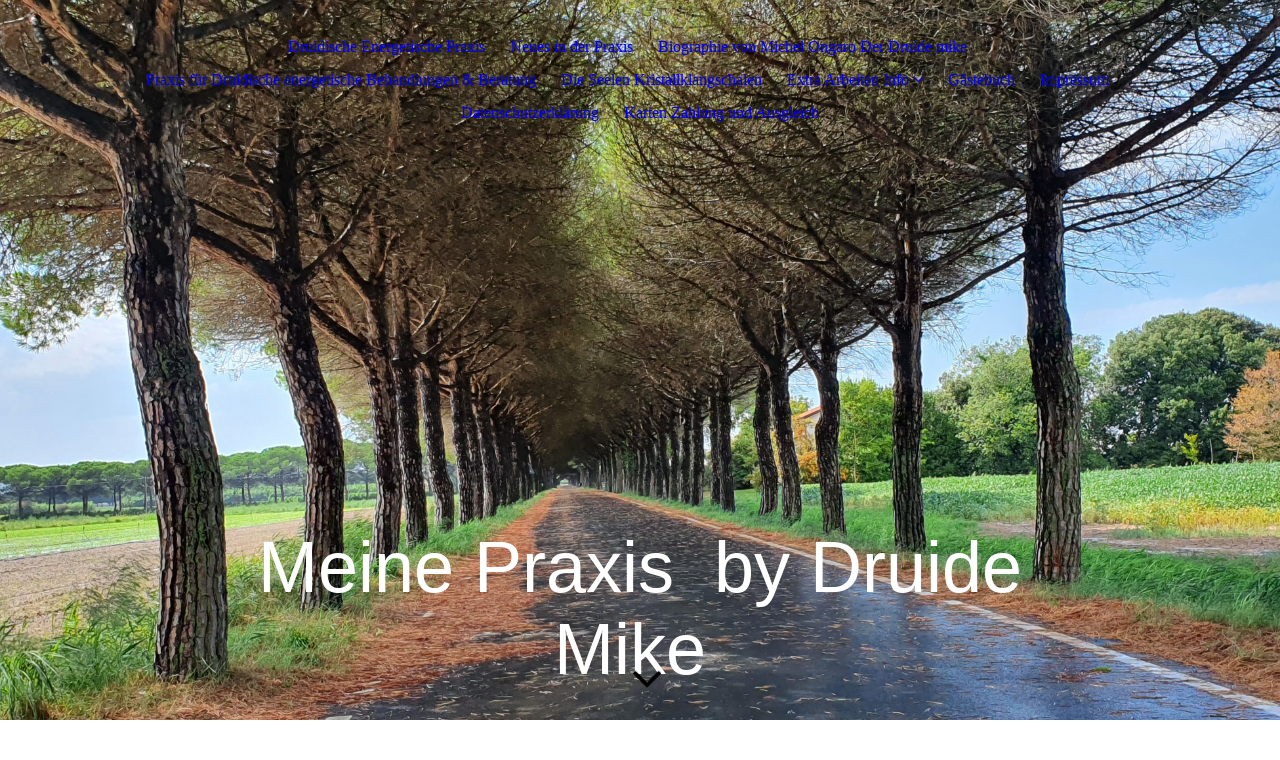

--- FILE ---
content_type: text/html; charset=utf-8
request_url: https://engel-net.de/Extra-Arbeiten-Info/Neu-Leylinien-by-Mike-der-Druide
body_size: 43245
content:
<!DOCTYPE html><html lang="de"><head><meta http-equiv="Content-Type" content="text/html; charset=UTF-8"><title>Praxis Stein &amp; Klang Praxis für Druidische energetische Behandlungen &amp; Beratung - Neu-Leylinien by Mike der Druide</title><meta name="description" content="Praxis für Druidische Energetische Behandlungen &amp; Beratung"><meta name="keywords" content="Natur Heilung Edelsteine Energie Arbeit Heilverfahren Druiden Engel Clearing Healing Altes Wissen Hexerei Besessenheit Böse Wesen Druidische Heilverfahren Druiden Strahlen entstrahlung Shop Behandlung Massage Turmalin Narben entstörung körper und Geist Seele"><link href="https://engel-net.de/Extra-Arbeiten-Info/Neu-Leylinien-by-Mike-der-Druide" rel="canonical"><meta content="Praxis Stein &amp; Klang Praxis für Druidische energetische Behandlungen &amp; Beratung - Neu-Leylinien by Mike der Druide" property="og:title"><meta content="website" property="og:type"><meta content="https://engel-net.de/Extra-Arbeiten-Info/Neu-Leylinien-by-Mike-der-Druide" property="og:url"><meta content="https://engel-net.de/.cm4all/uproc.php/0/20190715_203930.jpg" property="og:image"/><script>
              window.beng = window.beng || {};
              window.beng.env = {
                language: "en",
                country: "US",
                mode: "deploy",
                context: "page",
                pageId: "000003531992",
                skeletonId: "",
                scope: "HTO01FLQWAWB",
                isProtected: false,
                navigationText: "Neu-Leylinien by Mike der Druide",
                instance: "1",
                common_prefix: "https://homepagedesigner.telekom.de",
                design_common: "https://homepagedesigner.telekom.de/beng/designs/",
                design_template: "oem/cm_dux_094",
                path_design: "https://homepagedesigner.telekom.de/beng/designs/data/oem/cm_dux_094/",
                path_res: "https://homepagedesigner.telekom.de/res/",
                path_bengres: "https://homepagedesigner.telekom.de/beng/res/",
                masterDomain: "",
                preferredDomain: "",
                preprocessHostingUri: function(uri) {
                  
                    return uri || "";
                  
                },
                hideEmptyAreas: false
              };
            </script><script xmlns="http://www.w3.org/1999/xhtml" src="https://homepagedesigner.telekom.de/cm4all-beng-proxy/beng-proxy.js">;</script><link xmlns="http://www.w3.org/1999/xhtml" rel="stylesheet" href="https://homepagedesigner.telekom.de/.cm4all/e/static/3rdparty/font-awesome/css/font-awesome.min.css"></link><link rel="stylesheet" type="text/css" href="//homepagedesigner.telekom.de/.cm4all/res/static/libcm4all-js-widget/3.89.7/css/widget-runtime.css"/>

<link rel="stylesheet" type="text/css" href="//homepagedesigner.telekom.de/.cm4all/res/static/beng-editor/5.3.130/css/deploy.css"/>

<link rel="stylesheet" type="text/css" href="//homepagedesigner.telekom.de/.cm4all/res/static/libcm4all-js-widget/3.89.7/css/slideshow-common.css"/>

<script src="//homepagedesigner.telekom.de/.cm4all/res/static/jquery-1.7/jquery.js">;</script><script src="//homepagedesigner.telekom.de/.cm4all/res/static/prototype-1.7.3/prototype.js">;</script><script src="//homepagedesigner.telekom.de/.cm4all/res/static/jslib/1.4.1/js/legacy.js">;</script><script src="//homepagedesigner.telekom.de/.cm4all/res/static/libcm4all-js-widget/3.89.7/js/widget-runtime.js">;</script>

<script src="//homepagedesigner.telekom.de/.cm4all/res/static/libcm4all-js-widget/3.89.7/js/slideshow-common.js">;</script>

<script src="//homepagedesigner.telekom.de/.cm4all/res/static/beng-editor/5.3.130/js/deploy.js">;</script>

<link href="https://homepagedesigner.telekom.de/.cm4all/designs/static/oem/cm_dux_094/1767916960.2643735/css/main.css" rel="stylesheet" type="text/css"><meta name="viewport" content="width=device-width, initial-scale=1, user-scalable=yes"><link href="https://homepagedesigner.telekom.de/.cm4all/designs/static/oem/cm_dux_094/1767916960.2643735/css/responsive.css" rel="stylesheet" type="text/css"><link href="https://homepagedesigner.telekom.de/.cm4all/designs/static/oem/cm_dux_094/1767916960.2643735/css/cm-templates-global-style.css" rel="stylesheet" type="text/css"><link href="/.cm4all/handler.php/vars.css?v=20260112133545" type="text/css" rel="stylesheet"><style type="text/css">.cm-logo {background-image: none;background-position: 50% 50%;
background-size: auto 100%;
background-repeat: no-repeat;
      }</style><script type="text/javascript">window.cmLogoWidgetId = "CMTOI_cm4all_com_widgets_Logo_14263478";
            window.cmLogoGetCommonWidget = function (){
                return new cm4all.Common.Widget({
            base    : "/Extra-Arbeiten-Info/Neu-Leylinien-by-Mike-der-Druide",
            session : "",
            frame   : "",
            path    : "CMTOI_cm4all_com_widgets_Logo_14263478"
        })
            };
            window.logoConfiguration = {
                "cm-logo-x" : "50%",
        "cm-logo-y" : "50%",
        "cm-logo-v" : "2.0",
        "cm-logo-w" : "auto",
        "cm-logo-h" : "100%",
        "cm-logo-di" : "oem/cm_dh_089",
        "cm-logo-u" : "uro-service://",
        "cm-logo-k" : "%7B%22ticket%22%3A%22%22%2C%22serviceId%22%3A%220%22%2C%22locale%22%3A%22%22%2C%22path%22%3A%22%2F%22%2C%22name%22%3A%22DSCN5599.JPG%22%2C%22origin%22%3A%22list%22%2C%22type%22%3A%22image%2Fjpeg%22%2C%22size%22%3A1522695%2C%22width%22%3A3645%2C%22height%22%3A2860%2C%22duration%22%3A%22%22%2C%22rotation%22%3A%22%22%2C%22task%22%3A%22none%22%2C%22progress%22%3A%22none%22%2C%22result%22%3A%22ok%22%2C%22source%22%3A%22%22%2C%22start%22%3A%2218ba63dadf0%22%2C%22now%22%3A%2218c3475b00d%22%2C%22_folder%22%3Atrue%2C%22_hidden%22%3Afalse%2C%22_hash%22%3A%220283e1e5%22%2C%22_update%22%3A0%2C%22_media%22%3A%22image%22%2C%22_extension%22%3A%22%22%2C%22_xlate%22%3A%22DSCN5599.JPG%22%2C%22_index%22%3A1%2C%22_selected%22%3Atrue%7D",
        "cm-logo-bc" : "",
        "cm-logo-ln" : "",
        "cm-logo-ln$" : "",
        "cm-logo-hi" : true
        ,
        _logoBaseUrl : "uro-service:\/\/",
        _logoPath : "%7B%22ticket%22%3A%22%22%2C%22serviceId%22%3A%220%22%2C%22locale%22%3A%22%22%2C%22path%22%3A%22%2F%22%2C%22name%22%3A%22DSCN5599.JPG%22%2C%22origin%22%3A%22list%22%2C%22type%22%3A%22image%2Fjpeg%22%2C%22size%22%3A1522695%2C%22width%22%3A3645%2C%22height%22%3A2860%2C%22duration%22%3A%22%22%2C%22rotation%22%3A%22%22%2C%22task%22%3A%22none%22%2C%22progress%22%3A%22none%22%2C%22result%22%3A%22ok%22%2C%22source%22%3A%22%22%2C%22start%22%3A%2218ba63dadf0%22%2C%22now%22%3A%2218c3475b00d%22%2C%22_folder%22%3Atrue%2C%22_hidden%22%3Afalse%2C%22_hash%22%3A%220283e1e5%22%2C%22_update%22%3A0%2C%22_media%22%3A%22image%22%2C%22_extension%22%3A%22%22%2C%22_xlate%22%3A%22DSCN5599.JPG%22%2C%22_index%22%3A1%2C%22_selected%22%3Atrue%7D"
        };
				document.observe('dom:loaded', function() {
					var containers = document.querySelectorAll("[cm_type=logo], [id=logo], .cm-logo");
          for (var i = 0; i < containers.length; i++) {
            var container = containers[i];
            if (container && window.beng && beng.env && beng.env.hideEmptyAreas) {
              if (beng.env.mode != "edit") {
                container.addClassName("cm_empty");
              } else {
                container.addClassName("cm_empty_editor");
              }
            }
          }
				});
			</script><link rel="shortcut icon" type="image/png" href="/.cm4all/sysdb/favicon/icon-32x32_a6d60a8.png"/><link rel="shortcut icon" sizes="196x196" href="/.cm4all/sysdb/favicon/icon-196x196_a6d60a8.png"/><link rel="apple-touch-icon" sizes="180x180" href="/.cm4all/sysdb/favicon/icon-180x180_a6d60a8.png"/><link rel="apple-touch-icon" sizes="120x120" href="/.cm4all/sysdb/favicon/icon-120x120_a6d60a8.png"/><link rel="apple-touch-icon" sizes="152x152" href="/.cm4all/sysdb/favicon/icon-152x152_a6d60a8.png"/><link rel="apple-touch-icon" sizes="76x76" href="/.cm4all/sysdb/favicon/icon-76x76_a6d60a8.png"/><meta name="msapplication-square70x70logo" content="/.cm4all/sysdb/favicon/icon-70x70_a6d60a8.png"/><meta name="msapplication-square150x150logo" content="/.cm4all/sysdb/favicon/icon-150x150_a6d60a8.png"/><meta name="msapplication-square310x310logo" content="/.cm4all/sysdb/favicon/icon-310x310_a6d60a8.png"/><link rel="shortcut icon" type="image/png" href="/.cm4all/sysdb/favicon/icon-48x48_a6d60a8.png"/><link rel="shortcut icon" type="image/png" href="/.cm4all/sysdb/favicon/icon-96x96_a6d60a8.png"/><style id="cm_table_styles"></style><style id="cm_background_queries"></style></head><body ondrop="return false;" class=" device-desktop cm-deploy cm-deploy-342 cm-deploy-4x"><div class="cm-background" data-cm-qa-bg="image"></div><div class="cm-background-video" data-cm-qa-bg="video"></div><div class="cm-background-effects" data-cm-qa-bg="effect"></div><div class="template_wrapper cm-templates-container"><header class="header_wrapper"><div class="nav_wrapper"><nav class="navigation_wrapper cm_with_forcesub" id="cm_navigation"><ul id="cm_mainnavigation"><li id="cm_navigation_pid_4013889"><a title="Druidische Energetische Praxis " href="/Druidische-Energetische-Praxis" class="cm_anchor">Druidische Energetische Praxis </a></li><li id="cm_navigation_pid_4064794"><a title="Neues in der Praxis" href="/Neues-in-der-Praxis" class="cm_anchor">Neues in der Praxis</a></li><li id="cm_navigation_pid_661706"><a title="Biographie von Michel Ongaro Der Druide mike" href="/Praxis-fuer-Druidische-Energetische-Behandlungen-Beratung" class="cm_anchor">Biographie von Michel Ongaro Der Druide mike</a></li><li id="cm_navigation_pid_520312"><a title="Praxis für Druidische energetische Behandlungen &amp; Beratung" href="/Praxis-fuer-Druidische-energetische-Behandlungen-Beratung" class="cm_anchor">Praxis für Druidische energetische Behandlungen &amp; Beratung</a></li><li id="cm_navigation_pid_4085203"><a title="Die Seelen Kristallklangschalen" href="/Die-Seelen-Kristallklangschalen" class="cm_anchor">Die Seelen Kristallklangschalen</a></li><li id="cm_navigation_pid_3487208" class="cm_current cm_has_subnavigation"><a title="Extra Arbeiten Info" href="/Praxis-fuer-Druidische-EnergetischeBehandlungen-Beratung" class="cm_anchor">Extra Arbeiten Info</a><ul class="cm_subnavigation" id="cm_subnavigation_pid_3487208"><li id="cm_navigation_pid_4048858"><a title="Praxis Stein &amp; klang" href="/Praxis-fuer-Druidische-Energetische-Behandlungen-Beratung1/" class="cm_anchor">Praxis Stein &amp; klang</a></li><li id="cm_navigation_pid_3531992" class="cm_current"><a title="Neu-Leylinien by Mike der Druide" href="/Extra-Arbeiten-Info/Neu-Leylinien-by-Mike-der-Druide" class="cm_anchor">Neu-Leylinien by Mike der Druide</a></li><li id="cm_navigation_pid_3553346"><a title="Leylinien Behandlungsweisen ." href="/Extra-Arbeiten-Info/Leylinien-Behandlungsweisen" class="cm_anchor">Leylinien Behandlungsweisen .</a></li><li id="cm_navigation_pid_3049025"><a title="Edelsteinwasser" href="/Extra-Arbeiten-Info/Edelsteinwasser" class="cm_anchor">Edelsteinwasser</a></li><li id="cm_navigation_pid_3046704"><a title="Zubereitung des Wassers" href="/Extra-Arbeiten-Info/Zubereitung-des-Wassers" class="cm_anchor">Zubereitung des Wassers</a></li><li id="cm_navigation_pid_2401760"><a title="Energie Arbeit" href="/Extra-Arbeiten-Info/Energie-Arbeit" class="cm_anchor">Energie Arbeit</a></li><li id="cm_navigation_pid_3780604"><a title="Was der Steinkreis Bewirkt." href="/Extra-Arbeiten-Info/Was-der-Steinkreis-Bewirkt" class="cm_anchor">Was der Steinkreis Bewirkt.</a></li><li id="cm_navigation_pid_3588561"><a title="Seminare und Workshop " href="/Extra-Arbeiten-Info/Seminare-und-Workshop" class="cm_anchor">Seminare und Workshop </a></li><li id="cm_navigation_pid_3599327"><a title="Steinkreis spezial" href="/Extra-Arbeiten-Info/Steinkreis-spezial" class="cm_anchor">Steinkreis spezial</a></li></ul></li><li id="cm_navigation_pid_2464460"><a title="Gästebuch" href="/Gaestebuch" class="cm_anchor">Gästebuch</a></li><li id="cm_navigation_pid_2359983"><a title="Impressum" href="/Impressum" class="cm_anchor">Impressum</a></li><li id="cm_navigation_pid_3934541"><a title="Datenschutzerklärung" href="/Datenschutzerklaerung" class="cm_anchor">Datenschutzerklärung</a></li><li id="cm_navigation_pid_1300822"><a title="Karten Zahlung und  Ausgleich " href="/Karten-Zahlung-und-Ausgleich" class="cm_anchor">Karten Zahlung und  Ausgleich </a></li></ul></nav></div><div class="kv_wrapper cm-template-keyvisual cm_can_be_empty"><div class="cm-template-keyvisual__media cm-kv-0" id="keyvisual"></div><div class="cm_can_be_empty cm-logo" id="logo"></div><div class="title_wrapper cm_can_be_empty"><div class="title cm-template-title__mobil" id="title" style="visibility:visible;"><span style='font-size: 72px; font-family: "Abril Fatface", sans-serif; color: #ffffff;'>Meine Praxis  by Druide Mike </span><span style='color: #ffffff; font-size: 72px; font-family: "Abril Fatface", sans-serif;'><br><strong> </strong></span></div><div class="subtitle cm-template-subtitle__mobil" id="subtitle" style="visibility:visible;"><span style='font-size: 48px; font-family: "Abril Fatface", sans-serif; color: #000000;'>  </span></div></div><div class="scroll_down"><i class="fa fa-angle-down"> </i></div></div></header><div class="cm-template-content content_wrapper"><main class="cm-template-content__main design_content cm-templates-text" id="content_main" data-cm-hintable="yes"><h2 style="text-align: center;"><span style="color: #800080; font-size: xx-large;"><strong> Die Leylinien der Erde .</strong></span></h2><p><br></p><p style="text-align: center;"><br></p><p style="text-align: center;"><br></p><div style="text-align: center;"></div><p style="text-align: center;"><span style="font-size: large;"><strong>Als Druide der neuen zeit habe ich ich mir zur Aufgabe gemacht MENSCHEN auf Möglichkeiten hinzuweisen das es sie sie gibt</strong></span></p><h1 style="text-align: center;"><span style="color: #800080; font-size: xx-large;"><strong><span style='font-family: "Lucida Sans Unicode", "Lucida Grande", sans-serif;'> </span>DIE LEYLINIEN .</strong></span></h1><p style="text-align: center;"><span style="font-size: large;"><strong>Die Leylinien von  der Erde transportieren Lebensenergie.</strong></span></p><p style="text-align: center;"><span style="font-size: large;"><strong> Schon den keltischen Druiden war die Technik des Aufspüren durch Radiästhesie-Messungen bekannt. Sie haben diese Orte mit einer Wünschelrute gefunden, Die geomantischen Leylinien mit ihrer Erd-Energie bilden ein erdumspannendes Gitternetz. Die Knotenpunkte (Akupunktur punkte der Erde) der Leylinien sind die stärksten Kraftfelder der Erde</strong></span></p><p style="text-align: center;"><span style="font-size: large;"><strong> (Stamm-Quellen) und beeinflussen die Menschen in der Umgebung.</strong></span></p><p style="text-align: center;"><span style="font-size: large;"><strong> Die Kelten und Druiden  sprachen von Kraftplätzen. </strong></span></p><p style="text-align: center;"><span style="color: #800080; font-size: large;"><strong>Diese Kraftplätze konnten mit auseinander gehenden Wünschelruten oder Kupferstangen </strong></span></p><p style="text-align: center;"><span style="font-size: large;"><strong>(als reagierende künstliche Arm Verlängerungen) </strong></span></p><p style="text-align: center;"><span style="font-size: large;"><strong>ausfindig gemacht werden.</strong></span></p><p style="text-align: center;"><span style='font-family: "Lucida Sans Unicode", "Lucida Grande", sans-serif; font-size: large;'><strong>Die positiven Felder können bei zu langem Aufenthalt schädlich wirken. Es kann zum Beispiel zu Überreizungen, Nervosität, Unruhe oder auch Entzündungen kommen. Die negativen Felder entziehen dem Körper Energie und wirkend schwächend.</strong></span></p><p style="text-align: center;"><span style='font-family: "Lucida Sans Unicode", "Lucida Grande", sans-serif; font-size: large;'><strong> Das stark werden die Auswirkungen, wenn die Knotenpunkte der verschiedenen Gitter zusammentreffen. An diesen Reizzonen des Benker Gitters ist der Aufenthalt für einen Menschen gefährlich, da hier die Zellzerstörung weit größer ist, als der Reparaturmechanismus des Immunsystems ausgleichen kann </strong></span></p><p style="text-align: center;"><span style="font-size: large;"><strong>Da setze ich nun an .</strong></span></p><p style="text-align: center;"><br></p><p style="text-align: center;"><span style="color: #800080; font-size: x-large;"><strong>Haben sie Fragen oder Probleme gerne schaue ich mir das bei ihnen Zuhause oder Hof  oder Firma an</strong></span></p><p style="text-align: center;"><br></p><p style="text-align: center;"><br></p><p style="text-align: center;"><strong><span style="color: #000000; font-size: xx-large;">Tel: 0049 (0)15119429506.</span></strong></p><p style="text-align: center;"><strong><span style="color: #000000; font-size: xx-large;"> <br></span></strong></p><p style="text-align: center;"><br></p><p style="text-align: center;"><span style="font-size: large;"><strong><span style="color: #800080;"> </span></strong></span></p><div id="cm_bottom_clearer"></div><div id="cm_bottom_clearer" style="clear: both;" contenteditable="false"></div></main></div><div class="sidebar_wrapper cm-templates-sidebar-two clear_sidebar cm_can_be_empty"><div class="cm-templates-content--center"><aside class="fullsidebar sidebar cm_can_be_empty" id="widgetbar_page_1" data-cm-hintable="yes"><p> </p></aside><aside class="fullsidebar sidebar cm_can_be_empty" id="widgetbar_site_1" data-cm-hintable="yes"><p><br></p><p style="text-align: center;"><span style='font-size: 20px; font-family: "Abril Fatface", sans-serif;'><strong><span style="color: #ffffff;">Für Kontakt  </span></strong></span></p><p style="text-align: center;"><span style='font-family: "Abril Fatface", sans-serif; color: #ffffff;'> </span><span style='font-size: 24px; font-family: "Abril Fatface", sans-serif; color: #ffffff;'>Bitte ein Termin per Mail anfragen  mit  Angabe  </span><br></p><p style="text-align: center;"><span style='font-size: 24px; font-family: "Abril Fatface", sans-serif; color: #ffffff;'>über</span></p><p style="text-align: center;"><br></p><div id="widgetcontainer_TKOMSI_cm4all_com_widgets_UroPhoto_25413902" class="
				    cm_widget_block
					cm_widget cm4all_com_widgets_UroPhoto cm_widget_block_center" style="width:14.8%; max-width:220px; "><div class="cm_widget_anchor"><a name="TKOMSI_cm4all_com_widgets_UroPhoto_25413902" id="widgetanchor_TKOMSI_cm4all_com_widgets_UroPhoto_25413902"><!--cm4all.com.widgets.UroPhoto--></a></div><div xmlns="http://www.w3.org/1999/xhtml" data-uro-type="image" style="width:100%;height:100%;" id="uroPhotoOuterTKOMSI_cm4all_com_widgets_UroPhoto_25413902">            <picture><source srcset="/.cm4all/uproc.php/0/.ZoomLogo.png/picture-1600?_=17f842d8b3d 1x, /.cm4all/uproc.php/0/.ZoomLogo.png/picture-2600?_=17f842d8b3d 2x" media="(min-width:800px)"><source srcset="/.cm4all/uproc.php/0/.ZoomLogo.png/picture-1200?_=17f842d8b3d 1x, /.cm4all/uproc.php/0/.ZoomLogo.png/picture-1600?_=17f842d8b3d 2x" media="(min-width:600px)"><source srcset="/.cm4all/uproc.php/0/.ZoomLogo.png/picture-800?_=17f842d8b3d 1x, /.cm4all/uproc.php/0/.ZoomLogo.png/picture-1200?_=17f842d8b3d 2x" media="(min-width:400px)"><source srcset="/.cm4all/uproc.php/0/.ZoomLogo.png/picture-400?_=17f842d8b3d 1x, /.cm4all/uproc.php/0/.ZoomLogo.png/picture-800?_=17f842d8b3d 2x" media="(min-width:200px)"><source srcset="/.cm4all/uproc.php/0/.ZoomLogo.png/picture-200?_=17f842d8b3d 1x, /.cm4all/uproc.php/0/.ZoomLogo.png/picture-400?_=17f842d8b3d 2x" media="(min-width:100px)"><img src="/.cm4all/uproc.php/0/.ZoomLogo.png/picture-200?_=17f842d8b3d" data-uro-original="/.cm4all/uproc.php/0/ZoomLogo.png?_=17f842d8b3d" onerror="uroGlobal().util.error(this, '', 'uro-widget')" data-uro-width="220" data-uro-height="50" alt="" style="width:100%;" title="" loading="lazy"></picture>
<span></span></div></div><p style="text-align: center;"><span style='font-size: 36px; font-family: "Open Sans", sans-serif; color: #ffffff;'><strong>  oder</strong></span></p><div style="text-align: center;"><span style='font-size: 36px; font-family: "Open Sans", sans-serif; color: #ffffff;'><strong>Telefon</strong></span></div><div style="text-align: center;"><span style='font-size: 36px; font-family: "Open Sans", sans-serif; color: #ffffff;'><strong>+49(0)1701559099</strong></span></div><div style="text-align: center;"><span style='font-size: 36px; font-family: "Open Sans", sans-serif; color: #ffffff;'><strong>oder  per</strong></span></div><div style="text-align: center;"><span style='font-size: 36px; font-family: "Open Sans", sans-serif; color: #ffffff;'><strong>E Mail</strong></span></div><div style="text-align: center;"><span style='font-size: 36px; font-family: "Open Sans", sans-serif; color: #ffffff;'><strong>praxis-stein-klang@t-online.de</strong></span></div><div style="text-align: center;"><span style='font-size: 36px; font-family: "Open Sans", sans-serif; color: #ffffff;'><strong>Danke.</strong></span></div><p> </p><div id="widgetcontainer_CMTOI_cm4all_com_widgets_CounterToi_14280068" class="
				    cm_widget_block
					cm_widget cm4all_com_widgets_Counter cm_widget_block_center" style="width:100%; max-width:100%; "><div class="cm_widget_anchor"><a name="CMTOI_cm4all_com_widgets_CounterToi_14280068" id="widgetanchor_CMTOI_cm4all_com_widgets_CounterToi_14280068"><!--cm4all.com.widgets.Counter--></a></div><script src="https://homepagedesigner.telekom.de/.cm4all/widgetres.php/cm4all.com.widgets.Counter/js/counter_show.js"></script>
					
						<div id="CMTOI_cm4all_com_widgets_CounterToi_14280068" style="text-align:center;">&nbsp;</div>
					
				<script type="text/javascript">
					(function() {
						var commonWidget = new cm4all.Common.Widget({
							base    : "/Extra-Arbeiten-Info/Neu-Leylinien-by-Mike-der-Druide",
							session : "",
							frame   : "",
							path    : "CMTOI_cm4all_com_widgets_CounterToi_14280068",
						});
						var wiid = "CMTOI_cm4all_com_widgets_CounterToi_14280068";
						var data = {
							wiid: wiid,
							useCounterPhp: false,
							increase: false,
							width: 180,
							template: "12",
							baseUri: "https://homepagedesigner.telekom.de/imageprocessor/counter.cls/",
							image: "",
							value: 693048,
							offset: 54084,
							digits: 6,
						};
						var counterWidget = new CounterWidget(data, commonWidget);
						counterWidget.init();
					})();
					</script>
</div><p style="text-align: center;"><br></p><div id="widgetcontainer_TKOMSI_com_cm4all_wdn_social_SocialBookmark_26022999" class="
				    cm_widget_block
					cm_widget com_cm4all_wdn_social_SocialBookmark cm_widget_block_center" style="width:100%; max-width:100%; "><div class="cm_widget_anchor"><a name="TKOMSI_com_cm4all_wdn_social_SocialBookmark_26022999" id="widgetanchor_TKOMSI_com_cm4all_wdn_social_SocialBookmark_26022999"><!--com.cm4all.wdn.social.SocialBookmark--></a></div><a  class="cm4all-cookie-consent"   href="/Extra-Arbeiten-Info/Neu-Leylinien-by-Mike-der-Druide;focus=TKOMSI_com_cm4all_wdn_social_SocialBookmark_26022999&amp;frame=TKOMSI_com_cm4all_wdn_social_SocialBookmark_26022999" data-wcid="com.cm4all.wdn.social.SocialBookmark" data-wiid="TKOMSI_com_cm4all_wdn_social_SocialBookmark_26022999" data-lazy="true" data-thirdparty="true" data-statistics="false" rel="nofollow" data-blocked="true"><!--TKOMSI_com_cm4all_wdn_social_SocialBookmark_26022999--></a></div><p style="text-align: center;"><span style="color: #000000; font-size: xx-large;"><strong><span style="font-family: Thread-00002b14-Id-000000b9; color: #2e2e2e; font-size: small;">        </span></strong></span></p><p style="text-align: center;"><br></p><div id="widgetcontainer_TKOMSI_com_cm4all_wdn_social_FacebookPage_21628314" class="
				    cm_widget_block
					cm_widget com_cm4all_wdn_social_FacebookPage cm_widget_block_center" style="width:100%; max-width:100%; "><div class="cm_widget_anchor"><a name="TKOMSI_com_cm4all_wdn_social_FacebookPage_21628314" id="widgetanchor_TKOMSI_com_cm4all_wdn_social_FacebookPage_21628314"><!--com.cm4all.wdn.social.FacebookPage--></a></div><a  class="cm4all-cookie-consent"   href="/Extra-Arbeiten-Info/Neu-Leylinien-by-Mike-der-Druide;focus=TKOMSI_com_cm4all_wdn_social_FacebookPage_21628314&amp;frame=TKOMSI_com_cm4all_wdn_social_FacebookPage_21628314" data-wcid="com.cm4all.wdn.social.FacebookPage" data-wiid="TKOMSI_com_cm4all_wdn_social_FacebookPage_21628314" data-lazy="true" data-thirdparty="true" data-statistics="false" rel="nofollow" data-blocked="true"><!--TKOMSI_com_cm4all_wdn_social_FacebookPage_21628314--></a></div><p><span style="font-size: medium;"> </span></p></aside></div></div><div class="footer_wrapper cm_can_be_empty"><div class="cm-templates-content--center cm-templates-sidebar-one cm_can_be_empty"><aside class="fullsidebar sidebar cm_can_be_empty" id="widgetbar_page_2" data-cm-hintable="yes"></aside><aside class="fullsidebar sidebar cm_can_be_empty" id="widgetbar_site_2" data-cm-hintable="yes"><p><br></p></aside></div></div><footer class="cm_can_be_empty cm-templates-footer" id="footer" data-cm-hintable="yes"> </footer></div><div class="toggle_wrapper--contain"><div class="toggle_wrapper toggle2"><div class="toggle_btn"> </div><div class="toggle_btn"> </div><div class="toggle_btn"> </div></div></div><div class="cm-template-navigation__mobil"><nav class="cm_with_forcesub " id="mobilecm_mobile_navigation"><ul id="mobilecm_mainnavigation"><li id="mobilecm_navigation_pid_4013889"><a title="Druidische Energetische Praxis " href="/Druidische-Energetische-Praxis" class="cm_anchor">Druidische Energetische Praxis </a></li><li id="mobilecm_navigation_pid_4064794"><a title="Neues in der Praxis" href="/Neues-in-der-Praxis" class="cm_anchor">Neues in der Praxis</a></li><li id="mobilecm_navigation_pid_661706"><a title="Biographie von Michel Ongaro Der Druide mike" href="/Praxis-fuer-Druidische-Energetische-Behandlungen-Beratung" class="cm_anchor">Biographie von Michel Ongaro Der Druide mike</a></li><li id="mobilecm_navigation_pid_520312"><a title="Praxis für Druidische energetische Behandlungen &amp; Beratung" href="/Praxis-fuer-Druidische-energetische-Behandlungen-Beratung" class="cm_anchor">Praxis für Druidische energetische Behandlungen &amp; Beratung</a></li><li id="mobilecm_navigation_pid_4085203"><a title="Die Seelen Kristallklangschalen" href="/Die-Seelen-Kristallklangschalen" class="cm_anchor">Die Seelen Kristallklangschalen</a></li><li id="mobilecm_navigation_pid_3487208" class="cm_current cm_has_subnavigation"><a title="Extra Arbeiten Info" href="/Praxis-fuer-Druidische-EnergetischeBehandlungen-Beratung" class="cm_anchor">Extra Arbeiten Info</a><ul class="cm_subnavigation" id="mobilecm_subnavigation_pid_3487208"><li id="mobilecm_navigation_pid_4048858"><a title="Praxis Stein &amp; klang" href="/Praxis-fuer-Druidische-Energetische-Behandlungen-Beratung1/" class="cm_anchor">Praxis Stein &amp; klang</a></li><li id="mobilecm_navigation_pid_3531992" class="cm_current"><a title="Neu-Leylinien by Mike der Druide" href="/Extra-Arbeiten-Info/Neu-Leylinien-by-Mike-der-Druide" class="cm_anchor">Neu-Leylinien by Mike der Druide</a></li><li id="mobilecm_navigation_pid_3553346"><a title="Leylinien Behandlungsweisen ." href="/Extra-Arbeiten-Info/Leylinien-Behandlungsweisen" class="cm_anchor">Leylinien Behandlungsweisen .</a></li><li id="mobilecm_navigation_pid_3049025"><a title="Edelsteinwasser" href="/Extra-Arbeiten-Info/Edelsteinwasser" class="cm_anchor">Edelsteinwasser</a></li><li id="mobilecm_navigation_pid_3046704"><a title="Zubereitung des Wassers" href="/Extra-Arbeiten-Info/Zubereitung-des-Wassers" class="cm_anchor">Zubereitung des Wassers</a></li><li id="mobilecm_navigation_pid_2401760"><a title="Energie Arbeit" href="/Extra-Arbeiten-Info/Energie-Arbeit" class="cm_anchor">Energie Arbeit</a></li><li id="mobilecm_navigation_pid_3780604"><a title="Was der Steinkreis Bewirkt." href="/Extra-Arbeiten-Info/Was-der-Steinkreis-Bewirkt" class="cm_anchor">Was der Steinkreis Bewirkt.</a></li><li id="mobilecm_navigation_pid_3588561"><a title="Seminare und Workshop " href="/Extra-Arbeiten-Info/Seminare-und-Workshop" class="cm_anchor">Seminare und Workshop </a></li><li id="mobilecm_navigation_pid_3599327"><a title="Steinkreis spezial" href="/Extra-Arbeiten-Info/Steinkreis-spezial" class="cm_anchor">Steinkreis spezial</a></li></ul></li><li id="mobilecm_navigation_pid_2464460"><a title="Gästebuch" href="/Gaestebuch" class="cm_anchor">Gästebuch</a></li><li id="mobilecm_navigation_pid_2359983"><a title="Impressum" href="/Impressum" class="cm_anchor">Impressum</a></li><li id="mobilecm_navigation_pid_3934541"><a title="Datenschutzerklärung" href="/Datenschutzerklaerung" class="cm_anchor">Datenschutzerklärung</a></li><li id="mobilecm_navigation_pid_1300822"><a title="Karten Zahlung und  Ausgleich " href="/Karten-Zahlung-und-Ausgleich" class="cm_anchor">Karten Zahlung und  Ausgleich </a></li></ul></nav></div><script type="text/javascript" src="https://homepagedesigner.telekom.de/.cm4all/designs/static/oem/cm_dux_094/1767916960.2643735/js/effects.js"></script><script type="text/javascript" src="https://homepagedesigner.telekom.de/.cm4all/designs/static/oem/cm_dux_094/1767916960.2643735/js/cm_template-focus-point.js"></script><script type="text/javascript" src="https://homepagedesigner.telekom.de/.cm4all/designs/static/oem/cm_dux_094/1767916960.2643735/js/cm-templates-global-script.js"></script><div class="cm_widget_anchor"><a name="TKOMSI_cm4all_com_widgets_CookiePolicy_20467437" id="widgetanchor_TKOMSI_cm4all_com_widgets_CookiePolicy_20467437"><!--cm4all.com.widgets.CookiePolicy--></a></div><div style="display:none" class="cm-wp-container cm4all-cookie-policy-placeholder-template"><div class="cm-wp-header"><h4 class="cm-wp-header__headline">Externe Inhalte</h4><p class="cm-wp-header__text">Die an dieser Stelle vorgesehenen Inhalte können aufgrund Ihrer aktuellen <a class="cm-wp-header__link" href="#" onclick="openCookieSettings();return false;">Cookie-Einstellungen</a> nicht angezeigt werden.</p></div><div class="cm-wp-content"><div class="cm-wp-content__control"><label aria-checked="false" role="switch" tabindex="0" class="cm-wp-content-switcher"><input tabindex="-1" type="checkbox" class="cm-wp-content-switcher__checkbox" /><span class="cm-wp-content-switcher__label">Drittanbieter-Inhalte</span></label></div><p class="cm-wp-content__text">Diese Webseite bietet möglicherweise Inhalte oder Funktionalitäten an, die von Drittanbietern eigenverantwortlich zur Verfügung gestellt werden. Diese Drittanbieter können eigene Cookies setzen, z.B. um die Nutzeraktivität zu verfolgen oder ihre Angebote zu personalisieren und zu optimieren.</p></div></div><div aria-labelledby="cookieSettingsDialogTitle" role="dialog" style="position: fixed;" class="cm-cookie-container cm-hidden" id="cookieSettingsDialog"><div class="cm-cookie-header"><h4 id="cookieSettingsDialogTitle" class="cm-cookie-header__headline">Cookie-Einstellungen</h4><div autofocus="autofocus" tabindex="0" role="button" class="cm-cookie-header__close-button" title="Schließen"></div></div><div aria-describedby="cookieSettingsDialogContent" class="cm-cookie-content"><p id="cookieSettingsDialogContent" class="cm-cookie-content__text">Diese Webseite verwendet Cookies, um Besuchern ein optimales Nutzererlebnis zu bieten. Bestimmte Inhalte von Drittanbietern werden nur angezeigt, wenn die entsprechende Option aktiviert ist. Die Datenverarbeitung kann dann auch in einem Drittland erfolgen. Weitere Informationen hierzu in der Datenschutzerklärung.</p><div class="cm-cookie-content__controls"><div class="cm-cookie-controls-container"><div class="cm-cookie-controls cm-cookie-controls--essential"><div class="cm-cookie-flex-wrapper"><label aria-details="cookieSettingsEssentialDetails" aria-labelledby="cookieSettingsEssentialLabel" aria-checked="true" role="switch" tabindex="0" class="cm-cookie-switch-wrapper"><input tabindex="-1" id="cookieSettingsEssential" type="checkbox" disabled="disabled" checked="checked" /><span></span></label><div class="cm-cookie-expand-wrapper"><span id="cookieSettingsEssentialLabel">Technisch notwendige</span><div tabindex="0" aria-controls="cookieSettingsEssentialDetails" aria-expanded="false" role="button" class="cm-cookie-content-expansion-button" title="Erweitern / Zuklappen"></div></div></div><div class="cm-cookie-content-expansion-text" id="cookieSettingsEssentialDetails">Diese Cookies sind zum Betrieb der Webseite notwendig, z.B. zum Schutz vor Hackerangriffen und zur Gewährleistung eines konsistenten und der Nachfrage angepassten Erscheinungsbilds der Seite.</div></div><div class="cm-cookie-controls cm-cookie-controls--statistic"><div class="cm-cookie-flex-wrapper"><label aria-details="cookieSettingsStatisticsDetails" aria-labelledby="cookieSettingsStatisticsLabel" aria-checked="false" role="switch" tabindex="0" class="cm-cookie-switch-wrapper"><input tabindex="-1" id="cookieSettingsStatistics" type="checkbox" /><span></span></label><div class="cm-cookie-expand-wrapper"><span id="cookieSettingsStatisticsLabel">Analytische</span><div tabindex="0" aria-controls="cookieSettingsStatisticsDetails" aria-expanded="false" role="button" class="cm-cookie-content-expansion-button" title="Erweitern / Zuklappen"></div></div></div><div class="cm-cookie-content-expansion-text" id="cookieSettingsStatisticsDetails">Diese Cookies werden verwendet, um das Nutzererlebnis weiter zu optimieren. Hierunter fallen auch Statistiken, die dem Webseitenbetreiber von Drittanbietern zur Verfügung gestellt werden, sowie die Ausspielung von personalisierter Werbung durch die Nachverfolgung der Nutzeraktivität über verschiedene Webseiten.</div></div><div class="cm-cookie-controls cm-cookie-controls--third-party"><div class="cm-cookie-flex-wrapper"><label aria-details="cookieSettingsThirdpartyDetails" aria-labelledby="cookieSettingsThirdpartyLabel" aria-checked="false" role="switch" tabindex="0" class="cm-cookie-switch-wrapper"><input tabindex="-1" id="cookieSettingsThirdparty" type="checkbox" /><span></span></label><div class="cm-cookie-expand-wrapper"><span id="cookieSettingsThirdpartyLabel">Drittanbieter-Inhalte</span><div tabindex="0" aria-controls="cookieSettingsThirdpartyDetails" aria-expanded="false" role="button" class="cm-cookie-content-expansion-button" title="Erweitern / Zuklappen"></div></div></div><div class="cm-cookie-content-expansion-text" id="cookieSettingsThirdpartyDetails">Diese Webseite bietet möglicherweise Inhalte oder Funktionalitäten an, die von Drittanbietern eigenverantwortlich zur Verfügung gestellt werden. Diese Drittanbieter können eigene Cookies setzen, z.B. um die Nutzeraktivität zu verfolgen oder ihre Angebote zu personalisieren und zu optimieren.</div></div></div><div class="cm-cookie-content-button"><div tabindex="0" role="button" onclick="rejectAllCookieTypes(); setTimeout(saveCookieSettings, 400);" class="cm-cookie-button cm-cookie-content-button--reject-all"><span>Ablehnen</span></div><div tabindex="0" role="button" onclick="selectAllCookieTypes(); setTimeout(saveCookieSettings, 400);" class="cm-cookie-button cm-cookie-content-button--accept-all"><span>Alle akzeptieren</span></div><div tabindex="0" role="button" onclick="saveCookieSettings();" class="cm-cookie-button cm-cookie-content-button--save"><span>Speichern</span></div></div></div></div><div class="cm-cookie-footer"><a rel="noreferrer noopener nofollow" target="_blank" href="https://homepagedesigner.telekom.de/.cm4all/s/cookiepolicy?rid=1000003&amp;lc=de_DE" class="cm-cookie-footer__link">Mehr Informationen</a></div></div><script type="text/javascript">
      Common.loadCss("/.cm4all/widgetres.php/cm4all.com.widgets.CookiePolicy/show.css?v=3.3.29");
    </script><script data-tracking="true" data-cookie-settings-enabled="true" src="https://homepagedesigner.telekom.de/.cm4all/widgetres.php/cm4all.com.widgets.CookiePolicy/show.js?v=3.3.29" defer="defer" id="cookieSettingsScript"></script><noscript ><div style="position:absolute;bottom:0;" id="statdiv"><img alt="" height="1" width="1" src="https://homepagedesigner.telekom.de/.cm4all/_pixel.img?site=1634538-ywDX2asW&amp;page=pid_3531992&amp;path=%2FExtra-Arbeiten-Info%2FNeu-Leylinien-by-Mike-der-Druide&amp;nt=Neu-Leylinien+by+Mike+der+Druide"/></div></noscript><script  type="text/javascript">//<![CDATA[
            document.body.insertAdjacentHTML('beforeend', '<div style="position:absolute;bottom:0;" id="statdiv"><img alt="" height="1" width="1" src="https://homepagedesigner.telekom.de/.cm4all/_pixel.img?site=1634538-ywDX2asW&amp;page=pid_3531992&amp;path=%2FExtra-Arbeiten-Info%2FNeu-Leylinien-by-Mike-der-Druide&amp;nt=Neu-Leylinien+by+Mike+der+Druide&amp;domain='+escape(document.location.hostname)+'&amp;ref='+escape(document.referrer)+'"/></div>');
        //]]></script><script type="application/x-cm4all-cookie-consent" data-code=""></script><div xmlns="http://www.w3.org/1999/xhtml" class="cm-smart-access-button"><div class="scaler"><i class="fa fa-th" aria-hidden="true"></i></div></div><div xmlns="http://www.w3.org/1999/xhtml" class="cm-smart-access-menu num-buttons-6"><div class="protector"></div><div class="tiles"><a href="mailto:praxis-stein-klang@t-online.de" target=""><div class="tile mail"><div class="icon"><i class="fa fa-mail" aria-hidden="true"></i></div><div class="title">E-Mail</div></div></a><a href="tel:0049( 0) 15119429506" target=""><div class="tile call"><div class="icon"><i class="fa fa-call" aria-hidden="true"></i></div><div class="title">Anruf</div></div></a><a href="/Druidische-Energetische-Praxis" target=""><div class="tile map"><div class="icon"><i class="fa fa-map" aria-hidden="true"></i></div><div class="title">Karte</div></div></a><a href="/Druidische-Energetische-Praxis" target=""><div class="tile about"><div class="icon"><i class="fa fa-about" aria-hidden="true"></i></div><div class="title">Infos</div></div></a><a href="https://www.facebook.com/mikeongaro" target="_blank"><div class="tile facebook"><div class="icon"><i class="fa fa-facebook" aria-hidden="true"></i></div><div class="title">Facebook</div></div></a><a href="https://www.instagram.com/michelongaro" target="_blank"><div class="tile instagram"><div class="icon"><i class="fa fa-instagram" aria-hidden="true"></i></div><div class="title">Instagram</div></div></a></div></div><div style="display: none;" id="keyvisualWidgetVideosContainer"></div><style type="text/css">.cm-kv-0 {
background-position: 47.302904564315355% 38.214285714285715%;
background-repeat: no-repeat;
}
            @media(min-width: 100px), (min-resolution: 72dpi), (-webkit-min-device-pixel-ratio: 1) {.cm-kv-0{background-image:url("/.cm4all/uproc.php/0/.20200830_145533.jpg/picture-200?_=19ac092d298");}}@media(min-width: 100px), (min-resolution: 144dpi), (-webkit-min-device-pixel-ratio: 2) {.cm-kv-0{background-image:url("/.cm4all/uproc.php/0/.20200830_145533.jpg/picture-400?_=19ac092d298");}}@media(min-width: 200px), (min-resolution: 72dpi), (-webkit-min-device-pixel-ratio: 1) {.cm-kv-0{background-image:url("/.cm4all/uproc.php/0/.20200830_145533.jpg/picture-400?_=19ac092d298");}}@media(min-width: 200px), (min-resolution: 144dpi), (-webkit-min-device-pixel-ratio: 2) {.cm-kv-0{background-image:url("/.cm4all/uproc.php/0/.20200830_145533.jpg/picture-800?_=19ac092d298");}}@media(min-width: 400px), (min-resolution: 72dpi), (-webkit-min-device-pixel-ratio: 1) {.cm-kv-0{background-image:url("/.cm4all/uproc.php/0/.20200830_145533.jpg/picture-800?_=19ac092d298");}}@media(min-width: 400px), (min-resolution: 144dpi), (-webkit-min-device-pixel-ratio: 2) {.cm-kv-0{background-image:url("/.cm4all/uproc.php/0/.20200830_145533.jpg/picture-1200?_=19ac092d298");}}@media(min-width: 600px), (min-resolution: 72dpi), (-webkit-min-device-pixel-ratio: 1) {.cm-kv-0{background-image:url("/.cm4all/uproc.php/0/.20200830_145533.jpg/picture-1200?_=19ac092d298");}}@media(min-width: 600px), (min-resolution: 144dpi), (-webkit-min-device-pixel-ratio: 2) {.cm-kv-0{background-image:url("/.cm4all/uproc.php/0/.20200830_145533.jpg/picture-1600?_=19ac092d298");}}@media(min-width: 800px), (min-resolution: 72dpi), (-webkit-min-device-pixel-ratio: 1) {.cm-kv-0{background-image:url("/.cm4all/uproc.php/0/.20200830_145533.jpg/picture-1600?_=19ac092d298");}}@media(min-width: 800px), (min-resolution: 144dpi), (-webkit-min-device-pixel-ratio: 2) {.cm-kv-0{background-image:url("/.cm4all/uproc.php/0/.20200830_145533.jpg/picture-2600?_=19ac092d298");}}
</style><style type="text/css">
			#keyvisual {
				overflow: hidden;
			}
			.kv-video-wrapper {
				width: 100%;
				height: 100%;
				position: relative;
			}
			</style><script type="text/javascript">
				jQuery(document).ready(function() {
					function moveTempVideos(slideshow, isEditorMode) {
						var videosContainer = document.getElementById('keyvisualWidgetVideosContainer');
						if (videosContainer) {
							while (videosContainer.firstChild) {
								var div = videosContainer.firstChild;
								var divPosition = div.className.substring('cm-kv-0-tempvideo-'.length);
								if (isEditorMode && parseInt(divPosition) > 1) {
									break;
								}
								videosContainer.removeChild(div);
								if (div.nodeType == Node.ELEMENT_NODE) {
									var pos = '';
									if (slideshow) {
										pos = '-' + divPosition;
									}
									var kv = document.querySelector('.cm-kv-0' + pos);
									if (kv) {
										if (!slideshow) {
											var wrapperDiv = document.createElement("div"); 
											wrapperDiv.setAttribute("class", "kv-video-wrapper");
											kv.insertBefore(wrapperDiv, kv.firstChild);
											kv = wrapperDiv;
										}
										while (div.firstChild) {
											kv.appendChild(div.firstChild);
										}
										if (!slideshow) {
											break;
										}
									}
								}
							}
						}
					}

					function kvClickAction(mode, href) {
						if (mode == 'internal') {
							if (!window.top.syntony || !/_home$/.test(window.top.syntony.bifmState)) {
								window.location.href = href;
							}
						} else if (mode == 'external') {
							var a = document.createElement('a');
							a.href = href;
							a.target = '_blank';
							a.rel = 'noreferrer noopener';
							a.click();
						}
					}

					var keyvisualElement = jQuery("[cm_type=keyvisual]");
					if(keyvisualElement.length == 0){
						keyvisualElement = jQuery("#keyvisual");
					}
					if(keyvisualElement.length == 0){
						keyvisualElement = jQuery("[class~=cm-kv-0]");
					}
				
						keyvisualElement.attr("role", "img");
						keyvisualElement.attr("tabindex", "0");
						keyvisualElement.attr("aria-label", "hauptgrafik");
					
					moveTempVideos(false, false);
					var video = document.querySelector('#keyvisual video');
					if (video) {
						video.play();
					}
				
			});
		</script></body></html>
